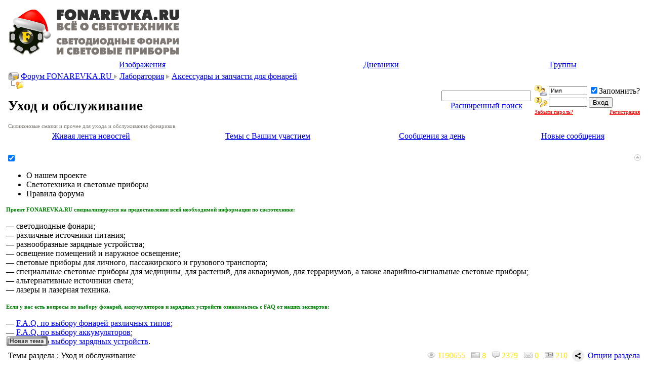

--- FILE ---
content_type: text/html; charset=windows-1251
request_url: https://forum.fonarevka.ru/forumdisplay.php?s=586cb33fcca08d188993ef5f92fc91db&f=1043
body_size: 15825
content:
<!DOCTYPE html PUBLIC "-//W3C//DTD XHTML 1.0 Transitional//EN" "http://www.w3.org/TR/xhtml1/DTD/xhtml1-transitional.dtd">
<html xmlns="http://www.w3.org/1999/xhtml" dir="ltr" lang="ru">
<head>
<meta http-equiv="Content-Type" content="text/html; charset=windows-1251" />
<meta name="generator" content="vBulletin 3.8.7" />

<meta name="description" content="Силиконовые смазки и прочее для ухода и обслуживания фонариков" />



<link rel="icon" href="favicon.ico" type="image/x-icon" />
<link rel="shortcut icon" href="favicon.ico" type="image/x-icon" />




<!-- CSS Stylesheet -->
<style type="text/css" id="vbulletin_css">
/**
* vBulletin 3.8.7 CSS
* Style: 'Fonarevka-style'; Style ID: 65
*/
@import url("clientscript/vbulletin_css/style-bea2c220-00065.css");
</style>



<!-- / CSS Stylesheet -->			            <!-- HS Images Resize -->
            <script type="text/javascript">

            <!--
            folder="./highslide/";
            //-->
            </script>
<script type="text/javascript" language='javascript1.2' src="highslide/resize.js"></script>
<link rel="stylesheet" type="text/css" href="highslide/highslide.css" />
<script type="text/javascript">
	hs.graphicsDir = 'highslide/graphics/';
	hs.align = 'center';
	hs.transitions = ['expand', 'crossfade'];
	hs.outlineType = 'glossy-dark';
	hs.wrapperClassName = 'dark';
	hs.fadeInOut = true;
	hs.numberPosition = 'caption';
	hs.dimmingOpacity = 0.75;

	// Add the controlbar
	if (hs.addSlideshow) hs.addSlideshow({
		//slideshowGroup: 'group1',
		interval: 5000,
		repeat: false,
		useControls: true,
		fixedControls: 'fit',
		overlayOptions: {
			opacity: .75,
			position: 'bottom center',
			hideOnMouseOut: true
		}
	});
</script>
<script type="text/javascript">
<!--
HSImageResizer.MAXWIDTH = 350;
HSImageResizer.MAXHEIGHT = 0;

//-->
</script>
            <!-- / HS Images Resize -->
		

<script type="text/javascript" src="clientscript/yui/yahoo-dom-event/yahoo-dom-event.js?v=387"></script>
<script type="text/javascript" src="clientscript/yui/connection/connection-min.js?v=387"></script>
<script type="text/javascript">
<!--
var SESSIONURL = "s=8a90b34489a47b5c3637c2a201a675c3&";
var SECURITYTOKEN = "guest";
var IMGDIR_MISC = "https://forum.fonarevka.ru/images/misc";
var vb_disable_ajax = parseInt("0", 10);
// -->
</script>
<script type="text/javascript" src="clientscript/vbulletin_global.js?v=387"></script>



<script type="text/javascript" src="clientscript/vbulletin_menu.js?v=387"></script>


 <link rel="alternate" type="application/rss+xml" title="Светодиодные фонари и световые приборы. Всё о светотехнике. RSS Feed" href="external.php?type=RSS2" />
 
  <link rel="alternate" type="application/rss+xml" title="Светодиодные фонари и световые приборы. Всё о светотехнике. - Уход и обслуживание - RSS Feed" href="external.php?type=RSS2&amp;forumids=1043" />
 

<script type="text/javascript">function CC_noErrors() {return true;}window.onerror = CC_noErrors;</script>


<!-- а вот эту фигню надо удалить -->
<style type="text/css">

ul.tab_list {
	position: relative;
	top: 0px;
	left: 0px;
	overflow: hidden;
	list-style: none;
	padding: 0px;
	margin: 0px;
}
/* tabs */
ul.tab_list li {
	float: left;
	margin-left: 0px;
	margin-right: 1px;
	white-space: nowrap;
	overflow: hidden;
	padding: 4px;
	position: relative;
	cursor: pointer;
	/*-moz-border-radius: 4px 8px 0px 0px; KD:  can't use this because of FF background-image overflow problems */
}
/* unselected tabs */
ul.tab_list li.thead {
	font-weight: normal;
}
/* selected tabs */
ul.tab_list li.tcat {
	height: 1.5em;
	border-bottom: none;
	border-bottom-width: 0px;
	font-weight: bold;
	font-size: 10pt;
	position: relative;
}
/* links within tabs */
ul.tab_list li a {
	text-decoration: none;
	cursor: default;
}
ul.tab_list li.overflow_tab {
	width: auto;
	text-align: center;
	font-weight: bold;
	display: none;
}
/* the popup overflow tab list */
ul.tab_popup {
	position: absolute;
	list-style-type: none;
	margin: 0px;
	padding: 0px;
}
/* individual elements in the popup list */
ul.tab_popup li {
	width: 200px;
}
ul.tab_list li.thead:hover, ul.tab_list li.thead:hover *, ul.tab_popup li.vbmenu_option:hover, ul.tab_popup li.vbmenu_option:hover * {
	background: white;
	color: black;
}
div.tab_header {
	margin-top: -1px;
	border-bottom: none;
	border-bottom-width: 0px;
	padding: 4px;
	clear: both;
}
.tab_content {
	margin-bottom: 6px;
}

</style>


<script LANGUAGE="JavaScript">function CC_noErrors() {return true;}window.onerror = CC_noErrors;</script>            

<script type="text/javascript">
if ((typeof(YAHOO) != "undefined"))
{
    YAHOO.util.Event.on(document, "keydown", NavigateThrough);
}
else
{
    document.onkeydown = NavigateThrough;
}

function NavigateThrough (event)
{
    if (!document.getElementById) return;
    if (!event) var event = window.event;
    if (event.ctrlKey && !event.shiftKey) {
        var targ;
        if (event.target)
            targ = event.target;
        else if (event.srcElement)
            targ = event.srcElement;
        if (targ.nodeType == 3) // defeat Safari bug
            targ = targ.parentNode;
        if (targ.type=='textarea' || targ.type=='text') return;

        var link;
        switch (event.keyCode ? event.keyCode : event.which ? event.which : null)
        {
            case 0x25: link = document.getElementById ('LinkPrev'); break;
            case 0x27: link = document.getElementById ('LinkNext'); break;
            case 0x26: link = document.getElementById ('LinkUp'  ); break;
            case 0x28: link = document.getElementById ('LinkNew' ); break;
            // case 0x24: href = '/'; break;
        }

        if (link && link.href) document.location = link.href;
        return true;
    }
}//
</script>
<style type="text/css"><!--
.keyboardLayout {color: silver; font: normal monospace 10px; position: absolute; margin: 2px 0 0 -22px;}
//--></style>

<script type="text/javascript">
window.onload = function(){
keyboardLayout = document.createElement('Span');
keyboardLayout.className = "keyboardLayout";
pass = document.getElementById('navbar_password');
pass.parentNode.appendChild(keyboardLayout);
pass.onkeypress = keyboardLayoutShow;
}
function keyboardLayoutShow(e){
    e = (window.event) ? event : e;
    var c = (e.charCode == undefined ? e.keyCode : e.charCode);
    keyboardLayout.innerHTML = (c < 128) ? 'en': 'ru'; 
}
</script>

<script type="text/javascript" src="krscripts/showmore/js/krsm_showmore.js"></script>
      <script type="text/javascript" src="krscripts/showmore/js/krsm_showmore_f.js"></script>
      <script type="text/javascript">
      <!--
      var krsmphrase = {
         'top' : 'Вверх',
         'page_x_of_y' : 'Стр. %1$s из %2$s',
         'next_page' : 'Далее',
         'dismiss' : 'Скрыть',
         'kr_showmore_scroll_to_page_x' : 'К странице %1$s'
      },
      currPageNumber = 1,
      totalPages = 1,
      nextPageNumber = 2,
      perpageNumber = 20,
      forumid = 1043,
      _this_script = 'forum',
      ajax_nextpage_link = '';
      -->
      </script>
      <link rel="stylesheet" type="text/css" href="krscripts/showmore/js/krsm_showmore.css" />

<script type="text/javascript" src="clientscript/jquery.js"></script>
<script type="text/javascript" src="clientscript/vbulletin_vbpost.js"></script>
<title>Уход и обслуживание</title>


<!-- Yandex.RTB -->
<script>window.yaContextCb=window.yaContextCb||[]</script>
<script src="https://yandex.ru/ads/system/context.js" async></script>
</head>
<body>

<script type="text/javascript">
function addFavorite(a) {
    var title = document.title;
    var url = document.location;
    try {
        // Internet Explorer
        window.external.AddFavorite(url, title);
    }
    catch (e) {
        try {
            // Mozilla
            window.sidebar.addPanel(title, url, "");
        }
        catch (e) {
            // Opera
            if (typeof(opera)=="object" || window.sidebar) {
                a.rel="sidebar";
                a.title=title;
                a.url=url;
                a.href=url;
                return true;
            }
            else {
                // Unknown
                alert('Нажмите Ctrl-D чтобы добавить страницу в закладки');
            }
        }
    }
    return false;
}
function setCookie(cname, cvalue, exdays) {
    var d = new Date();
    d.setTime(d.getTime() + (exdays*24*60*60*1000));
    var expires = "expires="+d.toUTCString();
    document.cookie = cname + "=" + cvalue + "; " + expires;
}
</script>
<!-- <div id="add-favorites">
<a href="#" onclick="return addFavorite(this);" style="display:block;float:left;width:35px;height:50px;" title="Добавить форум Fonarevka.ru в Избранное"></a>&nbsp;
<a href="#" onclick="return addFavorite(this);">Добавить форум Fonarevka.ru в Избранное</a>
<span id="add-favorites-close" onClick="setCookie('add-favorites', '1', 180); document.getElementById('add-favorites').style.display = 'none';">&#215;</span>
</div> -->



<!-- logo -->




<a name="top"></a>
<table border="0" width="100%" cellpadding="0" cellspacing="5" align="center">
<tr>
<td>

<table width="100%" align="center" border="0" cellpadding="0" cellspacing="5">
<tbody><tr>
 <td valign="middle"><div align="left"><a href="https://forum.fonarevka.ru/"><img title="Светодиодные фонари и световые приборы. Всё о светотехнике." src="images/misc/happy_new_year.png" height="90"  alt="Светодиодные фонари и световые приборы. Всё о светотехнике." border="0"/></a></div></td>

<!-- <table cellpadding="5" cellspacing="5" border="0">
    <tr>
    <td><div align="right"><input type="button" style="width:145px" value="Тесты света фонарей" onclick="location.href='https://fonarevka.ru'" class="button"></div></td>
    <td><div align="right"><input type="button" style="width:145px" value="Обзоры фонарей" onclick="location.href='forumdisplay.php?f=8'" class="button"></div></td>
<td><div align="right"><input type="button" style="width:145px" value="Ремонт фонарей" onclick="location.href='forumdisplay.php?f=442'" class="button"></div></td>


</tr>
  <tr>
<td><div align="right"><input type="button" style="width:145px" value="Выбор фонарей" onclick="location.href='forumdisplay.php?f=369'" class="button"></div></td>
    <td><div align="left"><input type="button" style="width:145px" value="Выбор аккумуляторов" onclick="location.href='forumdisplay.php?f=645'" class="button"></div></td>
    <td><div align="right"><input type="button" style="width:145px" value="Выбор зарядок" onclick="location.href='forumdisplay.php?f=646'" class="button"></div></td>

</tr>


</table> -->
</td>
<td width="405px" align="right" class="top_banners">








<!-- <a href="https://www.acebeam.com/" rel="nofollow">
<img style="margin-top:3px;" src="images/b/AcebeamBanner810x81.gif" alt="" />
</a> -->

<!-- <script type="text/javascript"> 

// *********************************************** 
// AUTHOR: <a href="http://WWW.CGISCRIPT.NET," target="_blank">WWW.CGISCRIPT.NET,</a> LLC 
// URL: <a href="http://www.cgiscript.net" target="_blank">http://www.cgiscript.net</a> 
// Use the script, just leave this message intact. 
// Download your FREE CGI/Perl Scripts today! 
// ( <a href="http://www.cgiscript.net/scripts.htm" target="_blank">http://www.cgiscript.net/scripts.htm</a> ) 
// *********************************************** 

function banner() { 
}; 

banner = new banner(); 
number = 0; 

// bannerArray 

// banner[number++] = "<a href='https://fenixlight.su' rel='nofollow' target='_blank'><img src='/images/b/fenixlight-fonarevka.png' border='0' height='81'/></a>"

// banner[number++] = "<a href='https://www.speleo-s.ru/Hunter/' rel='nofollow' target='_blank'><img src='images/b/head1-Hunter.gif' border='0' width='405' height='81'/></a>"

// banner[number++] = "<a href='https://www.speleo-s.ru/Diving/' rel='nofollow' target='_blank'><img src='images/b/head1-Diving.gif' border='0' width='405' height='81'/></a>"

// banner[number++] = "<a href='https://www.speleo-s.ru/Headlamp/' rel='nofollow' target='_blank'><img src='images/b/head1-Headlamp.gif' border='0' width='405' height='81'/></a>"

// banner[number++] = "<a href='https://www.speleo-s.ru/content/test.html' rel='nofollow' target='_blank'><img src='images/b/head1-Test.gif' border='0' width='405' height='81'/></a>"

// banner[number++] = "<a href='https://www.speleo-s.ru/news/Promotion.html' rel='nofollow' target='_blank'><img src='images/b/head1- Promotion.gif' border='0' width='405' height='81'/></a>"



// keep adding items here... 

increment = Math.floor(Math.random() * number); 

document.write(banner[increment]); 

// </script> -->




</td>
 </tr>
</tbody></table>
</td>
</tr>
</table>
<!-- /logo -->

<!-- content table -->

<!-- open content container -->

<div align="center">
	<div class="page" style="width:100%; text-align:left">
		<div style="padding:0px 4px 0px 4px" align="left">







<div class="vbmenu_popup" id="vbbloglinks_menu" style="display:none;margin-top:3px" align="left">
	<table cellpadding="4" cellspacing="1" border="0">
	<tr>
		<td class="thead"><a href="blog.php?s=8a90b34489a47b5c3637c2a201a675c3">Дневники</a></td>
	</tr>
	
	<tr>
		<td class="vbmenu_option"><a href="blog.php?s=8a90b34489a47b5c3637c2a201a675c3&amp;do=list">Последние записи</a></td>
	</tr>
	<tr>
		<td class="vbmenu_option"><a href="blog.php?s=8a90b34489a47b5c3637c2a201a675c3&amp;do=list&amp;blogtype=best">Лучшие записи</a></td>
	</tr>
	<tr>
		<td class="vbmenu_option"><a href="blog.php?s=8a90b34489a47b5c3637c2a201a675c3&amp;do=bloglist&amp;blogtype=best">Лучшие дневники</a></td>
	</tr>
	<tr>
		<td class="vbmenu_option"><a href="blog.php?s=8a90b34489a47b5c3637c2a201a675c3&amp;do=bloglist">Список дневников</a></td>
	</tr>
	
	</table>
</div>


    
<!-- nav buttons bar -->



<div class="tborder" style="padding:1px; border-top-width:0px">
	<table cellpadding="0" cellspacing="0" border="0" width="100%" align="center">
	<tr align="center">
		

                
		

		 
<td id="vbimghost" class="vbmenu_control"><a href="#vbimghost" >Изображения</a>
<script type="text/javascript"> vbmenu_register("vbimghost");</script></td>
<td class="vbmenu_control"><a id="vbbloglinks" href="blog.php?s=8a90b34489a47b5c3637c2a201a675c3">Дневники</a><script type="text/javascript">vbmenu_register("vbbloglinks");</script></td>

<td class="vbmenu_control"><a rel="nofollow" id="social" href="/index.php?nojs=1#social" >Группы</a>
<script type="text/javascript">vbmenu_register("social");</script></td>

		


		



		
			
			
		
		
		
		</tr>
	</table>
</div>



<!-- / nav buttons bar -->

<!-- breadcrumb, login, pm info -->




<table class="tborder" cellpadding="3"  cellspacing="1" border="0" width="100%" align="center">
<tr>


 



	<td class="alt1" width="100%">
		
			<table cellpadding="0" cellspacing="0" border="0">
			<tr valign="bottom">
				<td><a href="#" onclick="history.back(1); return false;"><img src="https://forum.fonarevka.ru/images/misc/navbits_start.gif" alt="Вернуться" border="0" /></a></td>





				<td>&nbsp;</td>
				<td width="100%"><span class="navbar"><a href="index.php?s=8a90b34489a47b5c3637c2a201a675c3" accesskey="1">Форум FONAREVKA.RU </a></span> 
	<span class="navbar"><img src="images/buttons/link.jpg" /> <a href="forumdisplay.php?s=8a90b34489a47b5c3637c2a201a675c3&amp;f=11">Лаборатория</a></span>



	<span class="navbar"><img src="images/buttons/link.jpg" /> <a href="forumdisplay.php?s=8a90b34489a47b5c3637c2a201a675c3&amp;f=102" id="LinkUp">Аксессуары и запчасти для фонарей</a></span>


</td>

			</tr>


			<tr>
				<td class="navbar" style="font-size:10pt; padding-top:1px" colspan="3"><a href="/forumdisplay.php?s=586cb33fcca08d188993ef5f92fc91db&amp;f=1043"><img class="inlineimg" src="https://forum.fonarevka.ru/images/misc/navbits_finallink_ltr.gif" alt="Перезагрузить страницу" border="0" /></a> <h1 class="h1navbar">
	Уход и обслуживание


</h1>    
			</tr>
			</table>




		


 
 
 
  <div class="navbar2">
<div style="text-align: left; color: #7d7974; font-size:11px;">Силиконовые смазки и прочее для ухода и обслуживания фонариков</div>
  </div>
 





     <td class="alt1" align="center" nowrap="nowrap">
<form action="search.php?do=process" method="post">
<div id="lsa_window">
    <input type="text" id="lsa_input" name="query" tabindex="1001" maxlength="35" /></div>
    <a href="https://forum.fonarevka.ru/search.php?s=8a90b34489a47b5c3637c2a201a675c3" accesskey="4" class="smallfont" rel="nofollow">Расширенный поиск</a> 
    <input type="hidden" name="do" value="process" />
    <input type="hidden" name="quicksearch" value="1" />
    <input type="hidden" name="childforums" value="1" />
    <input type="hidden" name="exactname" value="1" />
    <input type="hidden" name="s" value="8a90b34489a47b5c3637c2a201a675c3" />
    <input type="hidden" name="securitytoken" value="guest" />
</form>
       <!--  -->
<!--
<form id="cse-search-box" action="https://google.com/cse" target="_blank" accept-charset="UTF-8">
  <input type="hidden" name="cx" value="015709903616352070128:hamxaj6mfie" />
  
  <input type="hidden" name="ie" value="UTF-8" />
<input type="text" name="q" size="31" />
     
  <input type="submit" name="sa" class="button" value="Поиск" />
</form>
<script type="text/javascript" src="https://www.google.com/cse/brand?form=cse-search-box&lang=ru"></script>

<div class="ya-site-form ya-site-form_inited_no" onclick="return {'action':'https://yandex.ru/sitesearch','arrow':false,'bg':'transparent','fontsize':12,'fg':'#000000','language':'ru','logo':'rb','publicname':'Поиск через Yandex','suggest':true,'target':'_blank','tld':'ru','type':2,'usebigdictionary':true,'searchid':2105203,'webopt':false,'websearch':false,'input_fg':'#000000','input_bg':'#ffffff','input_fontStyle':'normal','input_fontWeight':'normal','input_placeholder':null,'input_placeholderColor':'#000000','input_borderColor':'#7f9db9'}"><form action="https://yandex.ru/sitesearch" method="get" target="_blank"><input type="hidden" name="searchid" value="2105203"/><input type="hidden" name="l10n" value="ru"/><input type="hidden" name="reqenc" value=""/><input type="text" name="text" value=""/><input type="submit" value="Найти"/></form></div><style type="text/css">.ya-page_js_yes .ya-site-form_inited_no { display: none; }</style><script type="text/javascript">(function(w,d,c){var s=d.createElement('script'),h=d.getElementsByTagName('script')[0],e=d.documentElement;if((' '+e.className+' ').indexOf(' ya-page_js_yes ')===-1){e.className+=' ya-page_js_yes';}s.type='text/javascript';s.async=true;s.charset='utf-8';s.src=(d.location.protocol==='https:'?'https:':'http:')+'//site.yandex.net/v2.0/js/all.js';h.parentNode.insertBefore(s,h);(w[c]||(w[c]=[])).push(function(){Ya.Site.Form.init()})})(window,document,'yandex_site_callbacks');</script>
	
    </td>
-->
 





	<td class="alt2" nowrap="nowrap" style="padding:0px">
		<!-- login form -->

		<form action="login.php?do=login" method="post" onsubmit="md5hash(vb_login_password, vb_login_md5password, vb_login_md5password_utf, 0)">
		<script type="text/javascript" src="clientscript/vbulletin_md5.js?v=387"></script>
		<table cellpadding="0" cellspacing="3" border="0">
        <tr>
            <td class="smallfont" style="white-space: nowrap;"><label for="navbar_username"><img title="Имя" src="images/misc/username.png" alt="Имя"></label></td>
            <td><input type="text" class="bginput" style="font-size: 11px" name="vb_login_username" id="navbar_username" size="10" accesskey="u" tabindex="101" value="Имя" onfocus="if (this.value == 'Имя') this.value = '';" /></td>
            <td class="smallfont" nowrap="nowrap"><label for="cb_cookieuser_navbar"><input type="checkbox" name="cookieuser" checked="checked" value="1" tabindex="103" id="cb_cookieuser_navbar" accesskey="c" />Запомнить?</label></td>
        </tr>
        <tr>
            <td class="smallfont"><label for="navbar_password"><img title="Пароль" src="images/misc/password.png" alt="Пароль"></label></td>
            <td><input type="password" class="bginput" style="font-size: 11px" name="vb_login_password" id="navbar_password" size="10" tabindex="102" /></td>
            <td><input type="submit" class="button" value="Вход" tabindex="104" title="Введите ваше имя пользователя и пароль, чтобы войти, или нажмите кнопку 'Регистрация', чтобы зарегистрироваться." accesskey="s" />

</td>
</tr>
<!-- Forgot Password Line Starts --> 
    <tr> 
      <td colspan="2"> 
        <a style="font-size:8pt; color: red;" href="login.php?do=lostpw">Забыли пароль?</a> 
      </td> 
      <td style="text-align: right;"> 
        <a style="font-size:8pt; color: red;" href="register.php">Регистрация</a> 
      </td> 
    </tr> 
    <!-- Forgot Password Line Ends -->  

        </tr>
        </table>
   <span class="smallfont"></span>
		<input type="hidden" name="s" value="8a90b34489a47b5c3637c2a201a675c3" />
		<input type="hidden" name="securitytoken" value="guest" />
		<input type="hidden" name="do" value="login" />
		<input type="hidden" name="vb_login_md5password" />
		<input type="hidden" name="vb_login_md5password_utf" />
		</form>
		<!-- / login form -->

	</td>

</tr>
</table>

<!-- / breadcrumb, login, pm info -->



<!-- nav buttons bar -->
<div class="tborder" style="padding:1px; border-top-width:0px">
	<table cellpadding="0" cellspacing="0" border="0" width="100%" align="center">
	<tr align="center">







<td class="vbmenu_control"><a href="livestream.php">Живая лента новостей</a></td>

                        <td class="vbmenu_control"><a href="search.php?do=myactivethreads" accesskey="2">Темы с Вашим участием</a></td>

<td class="vbmenu_control"><a href="search.php?s=8a90b34489a47b5c3637c2a201a675c3&amp;do=getdaily" accesskey="2">Сообщения за день</a></td>
                        
                        <td class="vbmenu_control"><a href="search.php?s=8a90b34489a47b5c3637c2a201a675c3&amp;do=getnew" accesskey="2">Новые сообщения</a></td>








</tr>
	</tbody></table>

</div>
<!-- / nav buttons bar -->








<!-- NAVBAR POPUP MENUS -->

<!-- Social Popup -->
<div class="vbmenu_popup" id="social_menu" style="display:none">
<table cellpadding="4" cellspacing="1" border="0">
<tr><td class="thead">Социальные группы</td></tr>
<tr><td class="vbmenu_option"><a href="https://forum.fonarevka.ru/group.php">Главная страница соцгрупп</a></td></tr>
<tr><td class="vbmenu_option"><a href="https://forum.fonarevka.ru/group.php?s=8a90b34489a47b5c3637c2a201a675c3&amp;do=grouplist">Все социальные группы</a></td></tr>
                    
</table>
</div>
<!-- / Social Popup -->  

<div class="vbmenu_popup" id="X_menu" style="display:none;margin-top:3px" align="left">
	<table cellpadding="4" cellspacing="1" border="0">
	<tr><td class="thead">Просмотренные Вами темы (последние 40 действий)
</td></tr>
		
	
		
	
	</table>
</div>





	
	<!-- community link menu -->
	<div class="vbmenu_popup" id="community_menu" style="display:none;margin-top:3px" align="left">
		<table cellpadding="4" cellspacing="1" border="0">
		<tr><td class="thead">Ссылки сообщества</td></tr>
		


		
		
		
		
			<tr><td class="vbmenu_option"><a href="memberlist.php?s=8a90b34489a47b5c3637c2a201a675c3">Участники</a></td></tr>
		
		
		</table>
	</div>
	<!-- / community link menu -->
	
	
	
	
	

<div class='vbmenu_popup' id='adv11menu_menu' style='display:none'>
				<table cellpadding='4' cellspacing='1' border='0'>		
				<tr><td class='thead'>Альбомы</td></tr><tr><td class='vbmenu_option'><a href='http://forum.fonarevka.ru/album.php' target='' title=''>Главная страница альбомов</a></td></tr><tr><td class='vbmenu_option'><a href='http://forum.fonarevka.ru/all_albums.php' target='' title=''>Все альбомы</a></td></tr></table></div><div class='vbmenu_popup' id='adv9menu_menu' style='display:none'>
				<table cellpadding='4' cellspacing='1' border='0'>		
				<tr><td class='thead'>Розыгрышы призов и игры</td></tr><tr><td class='vbmenu_option'><a href='http://forum.fonarevka.ru/st_apps.php' target='' title=''>Социальные игры</a></td></tr><tr><td class='vbmenu_option'><a href='http://forum.fonarevka.ru/raffles.php' target='' title=''>Система: "Бесплатные розыгрыши призов"</a></td></tr></table></div>
<!-- / NAVBAR POPUP MENUS -->
<!-- Image Host Popup -->
<div class="vbmenu_popup" id="vbimghost_menu" style="display:none">
<table cellpadding="4" cellspacing="1" border="0">
<tr><td class="thead">Изображения</td></tr> 
<tr><td class="vbmenu_option"><a href="https://forum.fonarevka.ru/vbimghost.php?do=myimages">Мои изображения</a></td></tr>
<tr><td class="vbmenu_option"><a href="https://forum.fonarevka.ru/vbimghost.php?do=upload">Загрузить изображения</a></td></tr>
<tr><td class="vbmenu_option"><a href="https://forum.fonarevka.ru/vbimghost.php?do=userlist">Все изображения</a></td></tr>
</table>
</div>
<!-- / Image Host Popup -->



<!-- PAGENAV POPUP -->
	<div class="vbmenu_popup" id="pagenav_menu" style="display:none">
		<table cellpadding="4" cellspacing="1" border="0">
		<tr>
			<td class="thead" nowrap="nowrap">К странице...</td>
		</tr>
		<tr>
			<td class="vbmenu_option" title="nohilite">
			<form action="index.php" method="get" onsubmit="return this.gotopage()" id="pagenav_form">
				<input type="text" class="bginput" id="pagenav_itxt" style="font-size:11px" size="4" />
				<input type="button" class="button" id="pagenav_ibtn" value="Вперёд" />
			</form>
			</td>
		</tr>
		</table>
	</div>
<!-- / PAGENAV POPUP -->







<br />
<!-- Yandex.RTB R-A-141578-4 -->
<div id="yandex_rtb_R-A-141578-4"></div>
<script>
window.yaContextCb.push(()=>{
	Ya.Context.AdvManager.render({
		"blockId": "R-A-141578-4",
		"renderTo": "yandex_rtb_R-A-141578-4"
	})
})
</script>

<div class="brsmall"></div>




<!--
<TABLE align="center" width="100%" class="navbar_banners">
<tr>
<TD align="left" valign="middle">


</TD>
 <TD align="center" valign="middle" width="33%">
<a href="https://www.wubenlight.com/" rel="nofollow"><img height="81" src="images/b/wuben2.jpg" width="405"></a>
</td> -->
<!-- <TD align="right" valign="middle" width="33%">
<a href="http://wubenlight.com" rel="nofollow"><img height="81" src="images/b/wuben1.jpg" width="405"></a>
</td> -->
</tr>
</TABLE>









<div id="krtab_content" style="width: 100%; padding: 6px 0;">
        <div id="krtabs">
            <div class="tborder alt1 announce_tab_header" style="border-top-right-radius: 6px;">
                   <a style="float: right; position: relative; top: 2px; right: 2px;" href="#top" onclick="return toggle_collapse('kr_announcements')">
                         <img id="collapseimg_kr_announcements" src="https://forum.fonarevka.ru/images/buttons/collapse_krannounce.gif" alt="" border="0" />
                   </a>
                   <span id="announce_setajax_element" class="smallfont announce_setajax_element" title="Переключиться в режим без AJAX">
                        <label for="announce_setajax_checkbox">
                             <input class="inlineimg" onclick="announce_set_block_type(this); return false;" id="announce_setajax_checkbox" type="checkbox" name="krannounce_isajax" value="1" checked="checked" />
                        </label>
                   </span>
                   <ul class="announce_tab_list"  id="announce_tabcontainer">
                        
     <li id="kranntab_6" class="krannounce_tab_block">
           <!--googleoff: all--><!--noindex-->О нашем проекте<!--/noindex--><!--googleon: all-->
     </li>

     <li id="kranntab_21" class="krannounce_tab_block">
           <!--googleoff: all--><!--noindex-->Светотехника и световые приборы<!--/noindex--><!--googleon: all-->
     </li>

     <li id="kranntab_24" class="krannounce_tab_block">
           <!--googleoff: all--><!--noindex-->Правила форума<!--/noindex--><!--googleon: all-->
     </li>

                   </ul>
             </div>
        </div>
        <div id="krcontents">
             <div id="collapseobj_kr_announcements" style="">
                <div id="announce_divcontainer" class="tborder alt1 announce_content_container" style="height: auto; max-height: 250px;">
                      
    <div id="krannounce_content_6" class="krannounce_content_block">
        <!--googleoff: all--><!--noindex--><div style="text-align: left; font-size:11px; color: green;"><b>Проект FONAREVKA.RU специализируется на предоставлении всей необходимой информации по светотехнике:</b></div>
<br />— светодиодные фонари;
<br />— различные источники питания;
<br />— разнообразные зарядные устройства;
<br />— освещение помещений и наружное освещение;
<br />— световые приборы для личного, пассажирского и грузового транспорта;
<br />— специальные световые приборы для медицины, для растений, для аквариумов, для террариумов, а также аварийно-сигнальные световые приборы;
<br />— альтернативные источники света;
<br />— лазеры и лазерная техника.
<br />
<br /><div style="text-align: left; font-size:11px; color: green;"><b>Если у вас есть вопросы по выбору фонарей, аккумуляторов и зарядных устройств ознакомьтесь с FAQ от наших экспертов:</b></div>
<br />— <u><a href="/forumdisplay.php?f=463">F.A.Q. по выбору фонарей различных типов</a></u>;
<br />— <u><a href="/showthread.php?t=10273">F.A.Q. по выбору аккумуляторов</a></u>;
<br />— <u><a href="/showthread.php?t=28709">F.A.Q. по выбору зарядных устройств</a></u>.
</font><!--/noindex--><!--googleon: all-->
    </div>

                </div>
             </div>
        </div>
        <div id="announce_footer" class="tborder alt1 announce_footer"></div>
</div>
<div class="brsmall"></div>




<!-- threads list  -->

<form action="inlinemod.php?forumid=1043" method="post" id="inlinemodform">
<input type="hidden" name="url" value="" />
<input type="hidden" name="s" value="8a90b34489a47b5c3637c2a201a675c3" />
<input type="hidden" name="securitytoken" value="guest" />
<input type="hidden" name="forumid" value="1043" />

<!-- controls above thread list -->
<table cellpadding="0" cellspacing="0" border="0" width="100%" style="margin-bottom:3px">
<tr valign="bottom">
	<td class="smallfont"><a href="newthread.php?s=8a90b34489a47b5c3637c2a201a675c3&amp;do=newthread&amp;f=1043" rel="nofollow"><img src="https://forum.fonarevka.ru/images/buttons/newthread.gif" alt="Новая тема" border="0" /> 


</a></td>
	

</tr>
</table>
<!-- / controls above thread list -->
<table class="tborder" cellpadding="3" cellspacing="1" border="0" width="100%" align="center" style="border-bottom-width:0px">
<tr>
	<td class="tcat" width="100%">Темы раздела<span class="normal"> : Уход и обслуживание</span></td>

<td class="tcat" nowrap="nowrap" style="padding:0 5px;">
<img class="inlineimg" src="images/thread_views.png" alt="Просмотров тем в разделе" /> <span style="color:#fde706;" title="Просмотров тем в разделе">1190655</span>&nbsp;&nbsp;
<a href="newthread.php?s=8a90b34489a47b5c3637c2a201a675c3&amp;do=newthread&amp;f=1043" rel="nofollow"><img class="inlineimg" src="images/all_thread.png" alt="Тем в разделе" /><a href="newthread.php?s=8a90b34489a47b5c3637c2a201a675c3&amp;do=newthread&amp;f=1043" rel="nofollow"></a> <span style="color:#fde706;" title="Тем в разделе">8</span>&nbsp;&nbsp;
<img class="inlineimg" src="images/thread_replycount.png" alt="Общее количество сообщений в темах раздела" /> <span style="color:#fde706;" title="Общее количество сообщений в темах раздела">2379</span>&nbsp;&nbsp;
<a href="subscription.php?s=8a90b34489a47b5c3637c2a201a675c3&amp;do=addsubscription&amp;f=1043" rel="nofollow"><img class="inlineimg" src="images/thread_subscribers.png" alt="Подписчиков на раздел" /></a> <span style="color:#fde706;" title="Подписчиков на раздел">0</span>&nbsp;&nbsp;
<img class="inlineimg" src="images/subscribe_all_thread.png" alt="Количество подписок на темы в разделе" /> <span style="color:#fde706;" title="Количество подписок на темы в разделе">210</span>
</td>

<td class="vbmenu_control">
            
<div style="float: right">
<script src="https://yastatic.net/share2/share.js"></script>
<div class="ya-share2" data-curtain data-size="s" data-limit="0" data-more-button-type="short" data-services="messenger,vkontakte,facebook,odnoklassniki,telegram,twitter,viber,whatsapp,moimir,skype"></div>  
</div>

   
</td>


	<td class="vbmenu_control" id="forumtools" nowrap="nowrap"><a href="/forumdisplay.php?f=1043&amp;nojs=1#goto_forumtools" rel="nofollow">Опции раздела</a> <script type="text/javascript"> vbmenu_register("forumtools"); </script></td>
	
</tr>
</table>

<table class="tborder" cellpadding="3" cellspacing="1" border="0" width="100%" align="center" id="threadslist">
<tbody>

<tr>

	
		<td class="thead" colspan="2">&nbsp;</td>
	
	<td class="thead" width="100%">
		<span style="float:right"><a href="forumdisplay.php?s=8a90b34489a47b5c3637c2a201a675c3&amp;f=1043&amp;daysprune=-1&amp;order=desc&amp;sort=voteavg" rel="nofollow">Рейтинг</a> </span>
		<a href="forumdisplay.php?s=8a90b34489a47b5c3637c2a201a675c3&amp;f=1043&amp;daysprune=-1&amp;order=asc&amp;sort=title" rel="nofollow">Тема</a>  /
		<a href="forumdisplay.php?s=8a90b34489a47b5c3637c2a201a675c3&amp;f=1043&amp;daysprune=-1&amp;order=asc&amp;sort=postusername" rel="nofollow">Автор</a> 
	</td>
	<td class="thead" width="150" align="center" nowrap="nowrap"><span style="white-space:nowrap"><a href="forumdisplay.php?s=8a90b34489a47b5c3637c2a201a675c3&amp;f=1043&amp;daysprune=-1&amp;order=desc&amp;sort=lastpost" rel="nofollow">Последнее сообщение</a> <a href="forumdisplay.php?s=8a90b34489a47b5c3637c2a201a675c3&amp;f=1043&amp;daysprune=-1&amp;order=asc&amp;sort=lastpost&amp;pp=20&amp;page=1" rel="nofollow"><img class="inlineimg" src="https://forum.fonarevka.ru/images/buttons/sortasc.gif" alt="Инвертировать сортировку" border="0" /></a></span></td>
	<td class="thead" align="center" nowrap="nowrap"><span style="white-space:nowrap"><a href="forumdisplay.php?s=8a90b34489a47b5c3637c2a201a675c3&amp;f=1043&amp;daysprune=-1&amp;order=desc&amp;sort=replycount" rel="nofollow">Ответов</a> </span></td>
	<td class="thead" align="center" nowrap="nowrap"><span style="white-space:nowrap"><a href="forumdisplay.php?s=8a90b34489a47b5c3637c2a201a675c3&amp;f=1043&amp;daysprune=-1&amp;order=desc&amp;sort=views" rel="nofollow">Просмотров</a> </span></td>

	

</tr>
</tbody>


	<!-- show threads -->
	<tbody id="threadbits_forum_1043">
	
	<tr id="vbpostrow_988979">

	<td class="alt1" id="td_threadstatusicon_35084">
		
		<img src="https://forum.fonarevka.ru/images/statusicon/thread_hot.gif" id="thread_statusicon_35084" alt="" border="" />
	</td>
	
		<td class="alt2"><img src="https://forum.fonarevka.ru/images/icons/icon4.gif" alt="Exclamation" border="0" />  </td>
	

	<td class="alt1Active" id="td_threadtitle_35084" title=""onmouseover="this.style.backgroundColor='#eeece7';" onmouseout="this.style.backgroundColor='#f7f5f3';">

		
				

		<div>

<img id="vbpostimg_988979" src="https://forum.fonarevka.ru/images/buttons/expand.gif" onclick="return vbpost_get(988979)" onMouseOver="this.style.cursor='pointer';" />


			
				<span style="float:right">
					
					
					
					
					 <a href="#" onclick="attachments(35084); return false"> <img class="inlineimg" src="https://forum.fonarevka.ru/images/misc/paperclip.gif" border="0" alt="Вложений: 38" /></a> 
					

					
				</span>
			
			
			
			
			
		
		
			
		
		
		
	
			
			<a href="showthread.php?s=8a90b34489a47b5c3637c2a201a675c3&amp;t=35084" style="
		
		
			
		
		
		
		
	" id="thread_title_35084">Смазки для фонарей... Плюсы/минусы... [часть 3]</a>




			<span class="smallfont" style="white-space:nowrap">(<img class="inlineimg" src="https://forum.fonarevka.ru/images/misc/multipage.gif" alt="Тема на нескольких страницах" border="0" />  <a href="showthread.php?s=8a90b34489a47b5c3637c2a201a675c3&amp;t=35084">1</a> <a href="showthread.php?s=8a90b34489a47b5c3637c2a201a675c3&amp;t=35084&amp;page=2">2</a> <a href="showthread.php?s=8a90b34489a47b5c3637c2a201a675c3&amp;t=35084&amp;page=3">3</a> <a href="showthread.php?s=8a90b34489a47b5c3637c2a201a675c3&amp;t=35084&amp;page=4">4</a> ...  <a href="showthread.php?s=8a90b34489a47b5c3637c2a201a675c3&amp;t=35084&amp;page=34">34</a> <a href="showthread.php?s=8a90b34489a47b5c3637c2a201a675c3&amp;t=35084&amp;page=35">35</a> <a href="showthread.php?s=8a90b34489a47b5c3637c2a201a675c3&amp;t=35084&amp;page=36">36</a> <a href="showthread.php?s=8a90b34489a47b5c3637c2a201a675c3&amp;t=35084&amp;page=37">37</a>)</span>
		</div>

		

		<div class="smallfont">
					<!-- thread description --><!-- / thread description -->
			
				<span style="cursor:pointer" onclick="window.open('member.php?s=8a90b34489a47b5c3637c2a201a675c3&amp;u=27335', '_self')">опубликовано greenled 07.02.2017</span>
			
		</div>

		

	</td>

	
	<td class="alt2" title="Ответов: 723, просмотров: 196165">
		<div class="smallfont" style="text-align:right; white-space:nowrap">
			22.10.2025 <span class="time">10:22</span><br />
			от <a href="member.php?s=8a90b34489a47b5c3637c2a201a675c3&amp;find=lastposter&amp;t=35084" rel="nofollow">galex</a>  <a href="showthread.php?s=8a90b34489a47b5c3637c2a201a675c3&amp;p=1665363#post1665363"><img class="inlineimg" src="https://forum.fonarevka.ru/images/buttons/lastpost.gif" alt="К последнему сообщению" border="0" />




</a>
		</div>
	</td>
	

	
		<td class="alt1" align="center"><a href="misc.php?do=whoposted&amp;t=35084" onclick="who(35084); return false;">723</a></td>
		<td class="alt2" align="center">196165</td>

		
	

	
</tr><tr id="vbpostrow_386408">

	<td class="alt1" id="td_threadstatusicon_18358">
		
		<img src="https://forum.fonarevka.ru/images/statusicon/thread_hot_lock.gif" id="thread_statusicon_18358" alt="" border="" />
	</td>
	
		<td class="alt2"><img src="https://forum.fonarevka.ru/images/icons/icon4.gif" alt="Exclamation" border="0" />  </td>
	

	<td class="alt1Active" id="td_threadtitle_18358" title=""onmouseover="this.style.backgroundColor='#eeece7';" onmouseout="this.style.backgroundColor='#f7f5f3';">

		
				

		<div>

<img id="vbpostimg_386408" src="https://forum.fonarevka.ru/images/buttons/expand.gif" onclick="return vbpost_get(386408)" onMouseOver="this.style.cursor='pointer';" />


			
				<span style="float:right">
					
					
					
					
					 <a href="#" onclick="attachments(18358); return false"> <img class="inlineimg" src="https://forum.fonarevka.ru/images/misc/paperclip.gif" border="0" alt="Вложений: 19" /></a> 
					

					
				</span>
			
			
			
			
			
		
		
			
		
		
		
	
			
			<a href="showthread.php?s=8a90b34489a47b5c3637c2a201a675c3&amp;t=18358" style="
		
		
			
		
		
		
		
	" id="thread_title_18358">Смазки для фонарей... Плюсы/минусы... [часть 2]</a>




			<span class="smallfont" style="white-space:nowrap">(<img class="inlineimg" src="https://forum.fonarevka.ru/images/misc/multipage.gif" alt="Тема на нескольких страницах" border="0" />  <a href="showthread.php?s=8a90b34489a47b5c3637c2a201a675c3&amp;t=18358">1</a> <a href="showthread.php?s=8a90b34489a47b5c3637c2a201a675c3&amp;t=18358&amp;page=2">2</a> <a href="showthread.php?s=8a90b34489a47b5c3637c2a201a675c3&amp;t=18358&amp;page=3">3</a> <a href="showthread.php?s=8a90b34489a47b5c3637c2a201a675c3&amp;t=18358&amp;page=4">4</a> ...  <a href="showthread.php?s=8a90b34489a47b5c3637c2a201a675c3&amp;t=18358&amp;page=33">33</a> <a href="showthread.php?s=8a90b34489a47b5c3637c2a201a675c3&amp;t=18358&amp;page=34">34</a> <a href="showthread.php?s=8a90b34489a47b5c3637c2a201a675c3&amp;t=18358&amp;page=35">35</a> <a href="showthread.php?s=8a90b34489a47b5c3637c2a201a675c3&amp;t=18358&amp;page=36">36</a>)</span>
		</div>

		

		<div class="smallfont">
			<span style="float:right"><img class="inlineimg" src="https://forum.fonarevka.ru/images/rating/rating_5.gif" border="0" alt="Рейтинг темы: голосов - 2, средняя оценка - 5.00." /></span>		<!-- thread description --><!-- / thread description -->
			
				<span style="cursor:pointer" onclick="window.open('member.php?s=8a90b34489a47b5c3637c2a201a675c3&amp;u=14988', '_self')">опубликовано _rider 16.09.2013</span>
			
		</div>

		

	</td>

	
	<td class="alt2" title="Ответов: 709, просмотров: 262600">
		<div class="smallfont" style="text-align:right; white-space:nowrap">
			07.02.2017 <span class="time">22:07</span><br />
			от <a href="member.php?s=8a90b34489a47b5c3637c2a201a675c3&amp;find=lastposter&amp;t=18358" rel="nofollow">AVSel</a>  <a href="showthread.php?s=8a90b34489a47b5c3637c2a201a675c3&amp;p=988982#post988982"><img class="inlineimg" src="https://forum.fonarevka.ru/images/buttons/lastpost.gif" alt="К последнему сообщению" border="0" />




</a>
		</div>
	</td>
	

	
		<td class="alt1" align="center"><a href="misc.php?do=whoposted&amp;t=18358" onclick="who(18358); return false;">709</a></td>
		<td class="alt2" align="center">262600</td>

		
	

	
</tr><tr id="vbpostrow_1092">

	<td class="alt1" id="td_threadstatusicon_251">
		
		<img src="https://forum.fonarevka.ru/images/statusicon/thread.gif" id="thread_statusicon_251" alt="" border="" />
	</td>
	
		<td class="alt2"><img src="images/icons/icon1.gif" alt="" border="0" />  </td>
	

	<td class="alt1Active" id="td_threadtitle_251" title=""onmouseover="this.style.backgroundColor='#eeece7';" onmouseout="this.style.backgroundColor='#f7f5f3';">

		
				

		<div>

<img id="vbpostimg_1092" src="https://forum.fonarevka.ru/images/buttons/expand.gif" onclick="return vbpost_get(1092)" onMouseOver="this.style.cursor='pointer';" />


			
				<span style="float:right">
					
					
					
					
					 <a href="#" onclick="attachments(251); return false"> <img class="inlineimg" src="https://forum.fonarevka.ru/images/misc/paperclip.gif" border="0" alt="Вложений: 2" /></a> 
					

					
				</span>
			
			
			
			
			
		
		
			
		
		
		
	
			
			<a href="showthread.php?s=8a90b34489a47b5c3637c2a201a675c3&amp;t=251" style="
		
		
			
		
		
		
		
	" id="thread_title_251">Смазка только кольца, не резьбы</a>




			<span class="smallfont" style="white-space:nowrap">(<img class="inlineimg" src="https://forum.fonarevka.ru/images/misc/multipage.gif" alt="Тема на нескольких страницах" border="0" />  <a href="showthread.php?s=8a90b34489a47b5c3637c2a201a675c3&amp;t=251">1</a> <a href="showthread.php?s=8a90b34489a47b5c3637c2a201a675c3&amp;t=251&amp;page=2">2</a> <a href="showthread.php?s=8a90b34489a47b5c3637c2a201a675c3&amp;t=251&amp;page=3">3</a>)</span>
		</div>

		

		<div class="smallfont">
					<!-- thread description --><!-- / thread description -->
			
				<span style="cursor:pointer" onclick="window.open('member.php?s=8a90b34489a47b5c3637c2a201a675c3&amp;u=109', '_self')">опубликовано Solar 17.06.2010</span>
			
		</div>

		

	</td>

	
	<td class="alt2" title="Ответов: 46, просмотров: 37813">
		<div class="smallfont" style="text-align:right; white-space:nowrap">
			28.09.2016 <span class="time">21:32</span><br />
			от <a href="member.php?s=8a90b34489a47b5c3637c2a201a675c3&amp;find=lastposter&amp;t=251" rel="nofollow">Aleksis</a>  <a href="showthread.php?s=8a90b34489a47b5c3637c2a201a675c3&amp;p=928481#post928481"><img class="inlineimg" src="https://forum.fonarevka.ru/images/buttons/lastpost.gif" alt="К последнему сообщению" border="0" />




</a>
		</div>
	</td>
	

	
		<td class="alt1" align="center"><a href="misc.php?do=whoposted&amp;t=251" onclick="who(251); return false;">46</a></td>
		<td class="alt2" align="center">37813</td>

		
	

	
</tr><tr id="vbpostrow_2608">

	<td class="alt1" id="td_threadstatusicon_453">
		
		<img src="https://forum.fonarevka.ru/images/statusicon/thread.gif" id="thread_statusicon_453" alt="" border="" />
	</td>
	
		<td class="alt2"><img src="images/icons/icon1.gif" alt="" border="0" />  </td>
	

	<td class="alt1Active" id="td_threadtitle_453" title=""onmouseover="this.style.backgroundColor='#eeece7';" onmouseout="this.style.backgroundColor='#f7f5f3';">

		
				

		<div>

<img id="vbpostimg_2608" src="https://forum.fonarevka.ru/images/buttons/expand.gif" onclick="return vbpost_get(2608)" onMouseOver="this.style.cursor='pointer';" />


			
				<span style="float:right">
					
					
					
					
					 <a href="#" onclick="attachments(453); return false"> <img class="inlineimg" src="https://forum.fonarevka.ru/images/misc/paperclip.gif" border="0" alt="Вложений: 65522" /></a> 
					

					
				</span>
			
			
			
			
			
		
		
			
		
		
		
	
			
			<a href="showthread.php?s=8a90b34489a47b5c3637c2a201a675c3&amp;t=453" style="
		
		
			
		
		
		
		
	" id="thread_title_453">Статья о смазке и герметизации резьбовых соединений. Руководство пользователя.</a>




			
		</div>

		

		<div class="smallfont">
					<!-- thread description --><!-- / thread description -->
			
				<span style="cursor:pointer" onclick="window.open('member.php?s=8a90b34489a47b5c3637c2a201a675c3&amp;u=1', '_self')">опубликовано Admin 10.07.2010</span>
			
		</div>

		

	</td>

	
	<td class="alt2" title="Ответов: 8, просмотров: 23972">
		<div class="smallfont" style="text-align:right; white-space:nowrap">
			19.10.2013 <span class="time">06:26</span><br />
			от <a href="member.php?s=8a90b34489a47b5c3637c2a201a675c3&amp;find=lastposter&amp;t=453" rel="nofollow">andyz</a>  <a href="showthread.php?s=8a90b34489a47b5c3637c2a201a675c3&amp;p=404822#post404822"><img class="inlineimg" src="https://forum.fonarevka.ru/images/buttons/lastpost.gif" alt="К последнему сообщению" border="0" />




</a>
		</div>
	</td>
	

	
		<td class="alt1" align="center"><a href="misc.php?do=whoposted&amp;t=453" onclick="who(453); return false;">8</a></td>
		<td class="alt2" align="center">23972</td>

		
	

	
</tr><tr id="vbpostrow_4239">

	<td class="alt1" id="td_threadstatusicon_792">
		
		<img src="https://forum.fonarevka.ru/images/statusicon/thread_hot_lock.gif" id="thread_statusicon_792" alt="" border="" />
	</td>
	
		<td class="alt2"><img src="https://forum.fonarevka.ru/images/misc/poll_posticon.gif" alt="Голосование" border="0" />  </td>
	

	<td class="alt1Active" id="td_threadtitle_792" title=""onmouseover="this.style.backgroundColor='#eeece7';" onmouseout="this.style.backgroundColor='#f7f5f3';">

		
				

		<div>

<img id="vbpostimg_4239" src="https://forum.fonarevka.ru/images/buttons/expand.gif" onclick="return vbpost_get(4239)" onMouseOver="this.style.cursor='pointer';" />


			
				<span style="float:right">
					
					
					
					
					 <a href="#" onclick="attachments(792); return false"> <img class="inlineimg" src="https://forum.fonarevka.ru/images/misc/paperclip.gif" border="0" alt="Вложений: 33" /></a> 
					

					
				</span>
			
			
			
			
			
		
		
			
		
		
		
	
			
			<a href="showthread.php?s=8a90b34489a47b5c3637c2a201a675c3&amp;t=792" style="
		
		
			
		
		
		
		
	" id="thread_title_792">Смазки для фонарей... Плюсы/минусы...</a>




			<span class="smallfont" style="white-space:nowrap">(<img class="inlineimg" src="https://forum.fonarevka.ru/images/misc/multipage.gif" alt="Тема на нескольких страницах" border="0" />  <a href="showthread.php?s=8a90b34489a47b5c3637c2a201a675c3&amp;t=792">1</a> <a href="showthread.php?s=8a90b34489a47b5c3637c2a201a675c3&amp;t=792&amp;page=2">2</a> <a href="showthread.php?s=8a90b34489a47b5c3637c2a201a675c3&amp;t=792&amp;page=3">3</a> <a href="showthread.php?s=8a90b34489a47b5c3637c2a201a675c3&amp;t=792&amp;page=4">4</a> ...  <a href="showthread.php?s=8a90b34489a47b5c3637c2a201a675c3&amp;t=792&amp;page=41">41</a> <a href="showthread.php?s=8a90b34489a47b5c3637c2a201a675c3&amp;t=792&amp;page=42">42</a> <a href="showthread.php?s=8a90b34489a47b5c3637c2a201a675c3&amp;t=792&amp;page=43">43</a> <a href="showthread.php?s=8a90b34489a47b5c3637c2a201a675c3&amp;t=792&amp;page=44">44</a>)</span>
		</div>

		

		<div class="smallfont">
			<span style="float:right"><img class="inlineimg" src="https://forum.fonarevka.ru/images/rating/rating_5.gif" border="0" alt="Рейтинг темы: голосов - 6, средняя оценка - 4.50." /></span>		<!-- thread description --><!-- / thread description -->
			
				<span style="cursor:pointer" onclick="window.open('member.php?s=8a90b34489a47b5c3637c2a201a675c3&amp;u=68', '_self')">опубликовано Leon 08.08.2010</span>
			
		</div>

		

	</td>

	
	<td class="alt2" title="Ответов: 870, просмотров: 671506">
		<div class="smallfont" style="text-align:right; white-space:nowrap">
			17.09.2013 <span class="time">16:30</span><br />
			от <a href="member.php?s=8a90b34489a47b5c3637c2a201a675c3&amp;find=lastposter&amp;t=792" rel="nofollow">Admin</a>  <a href="showthread.php?s=8a90b34489a47b5c3637c2a201a675c3&amp;p=386413#post386413"><img class="inlineimg" src="https://forum.fonarevka.ru/images/buttons/lastpost.gif" alt="К последнему сообщению" border="0" />




</a>
		</div>
	</td>
	

	
		<td class="alt1" align="center"><a href="misc.php?do=whoposted&amp;t=792" onclick="who(792); return false;">870</a></td>
		<td class="alt2" align="center">671506</td>

		
	

	
</tr><tr id="vbpostrow_184985">

	<td class="alt1" id="td_threadstatusicon_11022">
		
		<img src="https://forum.fonarevka.ru/images/statusicon/thread.gif" id="thread_statusicon_11022" alt="" border="" />
	</td>
	
		<td class="alt2"><img src="images/icons/icon1.gif" alt="" border="0" />  </td>
	

	<td class="alt1Active" id="td_threadtitle_11022" title=""onmouseover="this.style.backgroundColor='#eeece7';" onmouseout="this.style.backgroundColor='#f7f5f3';">

		
				

		<div>

<img id="vbpostimg_184985" src="https://forum.fonarevka.ru/images/buttons/expand.gif" onclick="return vbpost_get(184985)" onMouseOver="this.style.cursor='pointer';" />


			
			
			
			
			
		
		
			
		
		
		
	
			
			<a href="showthread.php?s=8a90b34489a47b5c3637c2a201a675c3&amp;t=11022" style="
		
		
			
		
		
		
		
	" id="thread_title_11022">посоветуйте смазку и набор колец на диале</a>




			
		</div>

		

		<div class="smallfont">
					<!-- thread description --><!-- / thread description -->
			
				<span style="cursor:pointer" onclick="window.open('member.php?s=8a90b34489a47b5c3637c2a201a675c3&amp;u=5337', '_self')">опубликовано svoy74 09.07.2012</span>
			
		</div>

		

	</td>

	
	<td class="alt2" title="Ответов: 3, просмотров: 6897">
		<div class="smallfont" style="text-align:right; white-space:nowrap">
			12.07.2012 <span class="time">08:22</span><br />
			от <a href="member.php?s=8a90b34489a47b5c3637c2a201a675c3&amp;find=lastposter&amp;t=11022" rel="nofollow">dsche</a>  <a href="showthread.php?s=8a90b34489a47b5c3637c2a201a675c3&amp;p=185796#post185796"><img class="inlineimg" src="https://forum.fonarevka.ru/images/buttons/lastpost.gif" alt="К последнему сообщению" border="0" />




</a>
		</div>
	</td>
	

	
		<td class="alt1" align="center"><a href="misc.php?do=whoposted&amp;t=11022" onclick="who(11022); return false;">3</a></td>
		<td class="alt2" align="center">6897</td>

		
	

	
</tr><tr id="vbpostrow_31856">

	<td class="alt1" id="td_threadstatusicon_3090">
		
		<img src="https://forum.fonarevka.ru/images/statusicon/thread.gif" id="thread_statusicon_3090" alt="" border="" />
	</td>
	
		<td class="alt2"><img src="https://forum.fonarevka.ru/images/icons/cpf/wink2.gif" alt="Wink2" border="0" />  </td>
	

	<td class="alt1Active" id="td_threadtitle_3090" title=""onmouseover="this.style.backgroundColor='#eeece7';" onmouseout="this.style.backgroundColor='#f7f5f3';">

		
				

		<div>

<img id="vbpostimg_31856" src="https://forum.fonarevka.ru/images/buttons/expand.gif" onclick="return vbpost_get(31856)" onMouseOver="this.style.cursor='pointer';" />


			
			
			
			
			
		
		
			
		
		
		
	
			
			<a href="showthread.php?s=8a90b34489a47b5c3637c2a201a675c3&amp;t=3090" style="
		
		
			
		
		
		
		
	" id="thread_title_3090">Опять о смазке</a>




			
		</div>

		

		<div class="smallfont">
					<!-- thread description --><!-- / thread description -->
			
				<span style="cursor:pointer" onclick="window.open('member.php?s=8a90b34489a47b5c3637c2a201a675c3&amp;u=1700', '_self')">опубликовано Chelovek3 21.02.2011</span>
			
		</div>

		

	</td>

	
	<td class="alt2" title="Ответов: 12, просмотров: 14146">
		<div class="smallfont" style="text-align:right; white-space:nowrap">
			02.03.2011 <span class="time">17:23</span><br />
			от <a href="member.php?s=8a90b34489a47b5c3637c2a201a675c3&amp;find=lastposter&amp;t=3090" rel="nofollow">soe</a>  <a href="showthread.php?s=8a90b34489a47b5c3637c2a201a675c3&amp;p=34551#post34551"><img class="inlineimg" src="https://forum.fonarevka.ru/images/buttons/lastpost.gif" alt="К последнему сообщению" border="0" />




</a>
		</div>
	</td>
	

	
		<td class="alt1" align="center"><a href="misc.php?do=whoposted&amp;t=3090" onclick="who(3090); return false;">12</a></td>
		<td class="alt2" align="center">14146</td>

		
	

	
</tr><tr id="vbpostrow_10941">

	<td class="alt1" id="td_threadstatusicon_1522">
		
		<img src="https://forum.fonarevka.ru/images/statusicon/thread.gif" id="thread_statusicon_1522" alt="" border="" />
	</td>
	
		<td class="alt2"><img src="images/icons/icon1.gif" alt="" border="0" />  </td>
	

	<td class="alt1Active" id="td_threadtitle_1522" title=""onmouseover="this.style.backgroundColor='#eeece7';" onmouseout="this.style.backgroundColor='#f7f5f3';">

		
				

		<div>

<img id="vbpostimg_10941" src="https://forum.fonarevka.ru/images/buttons/expand.gif" onclick="return vbpost_get(10941)" onMouseOver="this.style.cursor='pointer';" />


			
				<span style="float:right">
					
					
					
					
					 <a href="#" onclick="attachments(1522); return false"> <img class="inlineimg" src="https://forum.fonarevka.ru/images/misc/paperclip.gif" border="0" alt="Вложений: 1" /></a> 
					

					
				</span>
			
			
			
			
			
		
		
			
		
		
		
	
			
			<a href="showthread.php?s=8a90b34489a47b5c3637c2a201a675c3&amp;t=1522" style="
		
		
			
		
		
		
		
	" id="thread_title_1522">Совместимость смазок и уплотнительных колец из различных материалов</a>




			
		</div>

		

		<div class="smallfont">
					<!-- thread description --><!-- / thread description -->
			
				опубликовано Knife 28.08.2010
			
		</div>

		

	</td>

	
	<td class="alt2" title="Ответов: 0, просмотров: 10809">
		<div class="smallfont" style="text-align:right; white-space:nowrap">
			28.08.2010 <span class="time">03:24</span><br />
			от <a href="member.php?s=8a90b34489a47b5c3637c2a201a675c3&amp;find=lastposter&amp;t=1522" rel="nofollow">Knife</a>  <a href="showthread.php?s=8a90b34489a47b5c3637c2a201a675c3&amp;p=10941#post10941"><img class="inlineimg" src="https://forum.fonarevka.ru/images/buttons/lastpost.gif" alt="К последнему сообщению" border="0" />




</a>
		</div>
	</td>
	

	
		<td class="alt1" align="center"><a href="misc.php?do=whoposted&amp;t=1522" onclick="who(1522); return false;">0</a></td>
		<td class="alt2" align="center">10809</td>

		
	

	
</tr>
	</tbody>
	<!-- end show threads -->

</table>

<!-- controls below thread list -->
<table cellpadding="0" cellspacing="0" border="0" width="100%" style="margin-top:3px">
<tr valign="top">
	<td class="smallfont"><a href="newthread.php?s=8a90b34489a47b5c3637c2a201a675c3&amp;do=newthread&amp;f=1043" rel="nofollow"><img src="https://forum.fonarevka.ru/images/buttons/newthread.gif" alt="Новая тема" border="0" /> 


</a></td>
	
</tr>
</table>
<!-- / controls below thread list -->

</form>
<br />



<!-- Active Users in this Forum (and sub-forums) and Moderators -->

<form action="forumdisplay.php" method="get">
<input type="hidden" name="s" value="8a90b34489a47b5c3637c2a201a675c3" />
<input type="hidden" name="f" value="1043" />
<input type="hidden" name="page" value="1" />
<input type="hidden" name="pp" value="20" />

<table class="tborder" cellpadding="3" cellspacing="1" border="0" width="100%" align="center">
<tr>
	<td class="tcat">Опции просмотра</td>
	
	
</tr>
<tr>
	<td class="thead">Показаны темы с 1 по 8 из 8</td>
	
	
</tr>


	</td>
	
	
</tr>
</table>

</form>
<!-- End Active Users in this Forum (and sub-forums) and Moderators -->


<br />
<!-- popup menu contents -->


<!-- forum tools menu -->
<div class="vbmenu_popup" id="forumtools_menu" style="display:none">
<form action="moderator.php?f=1043" method="post" name="forumadminform">
	<table cellpadding="4" cellspacing="1" border="0">
	<tr><td class="thead">Опции раздела<a name="goto_forumtools"></a></td></tr>
	<tr><td class="vbmenu_option"><a href="newthread.php?s=8a90b34489a47b5c3637c2a201a675c3&amp;do=newthread&amp;f=1043" rel="nofollow">Создать новую тему</a></td></tr>
	<tr><td class="vbmenu_option"><a href="forumdisplay.php?s=8a90b34489a47b5c3637c2a201a675c3&amp;do=markread&amp;f=1043&amp;markreadhash=guest" rel="nofollow" onclick="return mark_forum_read(1043);">Отметить раздел прочитанным</a></td></tr>
	
<tr>
		<td class="vbmenu_option">
		
			<a href="subscription.php?s=8a90b34489a47b5c3637c2a201a675c3&amp;do=addsubscription&amp;f=1043" rel="nofollow">Подписаться на этот раздел</a>
		
		</td>
	</tr>






	<tr><td class="vbmenu_option"><a href="forumdisplay.php?s=8a90b34489a47b5c3637c2a201a675c3&amp;f=102" rel="nofollow">Показать родительский раздел</a></td></tr>
	
	</table>
</form>
</div>
<!-- / forum tools menu -->

<!-- inline mod menu -->

<!-- / inline mod menu -->

<!-- / popup menu contents -->




<!-- ############## END THREADS LIST ##############  -->


<script type="text/javascript" src="clientscript/vbulletin_read_marker.js?v=387"></script>
<script type="text/javascript">
<!--
vbphrase['doubleclick_forum_markread'] = "Двойное нажатие на эту иконку пометит текущий раздел как прочитанный";
init_forum_readmarker_system();
//-->
</script>



</div>

<!-- forum rules & forum jump -->

<table cellpadding="0" cellspacing="0" border="0" width="100%" align="center">
<tr valign="bottom">
	<td width="100%">
		<div class="smallfont">&nbsp;</div>
		<!--<table class="tborder" cellpadding="3" cellspacing="1" border="0" width="210">
<thead>
<tr>
	<td class="thead">
		<a style="float:right" href="#top" onclick="return toggle_collapse('forumrules')"><img id="collapseimg_forumrules" src="https://forum.fonarevka.ru/images/buttons/collapse_thead.gif" alt="" border="0" /></a>
		Ваши права в разделе
	</td>
</tr>
</thead>
<tbody id="collapseobj_forumrules" style="">
<tr>
	<td class="alt1" nowrap="nowrap"><div class="smallfont">
		
		<div>Вы <strong>не можете</strong> создавать новые темы</div>
		<div>Вы <strong>не можете</strong> отвечать в темах</div>
		<div>Вы <strong>не можете</strong> прикреплять вложения</div>
		<div>Вы <strong>не можете</strong> редактировать свои сообщения</div>
		<hr />
		
		<div><a href="misc.php?s=8a90b34489a47b5c3637c2a201a675c3&amp;do=bbcode" target="_blank">BB коды</a> <strong>Вкл.</strong></div>
		<div><a href="misc.php?s=8a90b34489a47b5c3637c2a201a675c3&amp;do=showsmilies" target="_blank">Смайлы</a> <strong>Вкл.</strong></div>
		<div><a href="misc.php?s=8a90b34489a47b5c3637c2a201a675c3&amp;do=bbcode#imgcode" target="_blank">[IMG]</a> код <strong>Вкл.</strong></div>
		<div>HTML код <strong>Выкл.</strong></div>
		<hr />
		<div><a href="misc.php?s=8a90b34489a47b5c3637c2a201a675c3&amp;do=showrules" target="_blank">Правила форума</a></div>
	</div></td>
</tr>
</tbody>
</table>-->
	</td>
	<td>

		
	</td>
</tr>
</table>
<!-- / forum rules & forum jump -->

<script type="text/javascript">
    // Popup PM configuration to pass to script
    var pmWidth = '700';
    var pmHeight = '500';
    var useLightbox = '1';
    </script>
    <script type="text/javascript" src="https://forum.fonarevka.ru/clientscript/rw_popuppm.js"></script>
    <div id='overlay' style="display: none; background-image: url(images/overlay.png); position: absolute; top: 0; left: 0; width: 100%; z-index: 500"></div>
    <div id='lightbox' style="display: none; position: absolute; z-index: 510"></div>











<!-- Yandex.RTB R-A-141578-6 -->
<br />
<div id="yandex_rtb_R-A-141578-6"></div>
<script>
window.yaContextCb.push(()=>{
	Ya.Context.AdvManager.render({
		"blockId": "R-A-141578-6",
		"renderTo": "yandex_rtb_R-A-141578-6"
	})
})
</script>
<!-- Yandex.RTB R-A-141578-8 -->
<script>
window.yaContextCb.push(() => {
    Ya.Context.AdvManager.render({
        "blockId": "R-A-141578-8",
        "type": "floorAd",
        "platform": "desktop"
    })
})
</script>
<!-- Yandex.RTB R-A-141578-9 -->
<script>
window.yaContextCb.push(() => {
    Ya.Context.AdvManager.render({
        "blockId": "R-A-141578-9",
        "type": "floorAd",
        "platform": "touch"
    })
})
</script>

<!-- <div class="smallfont" align="center">Текущее время: <span class="time">17:13</span>. Часовой пояс GMT +3.</div> -->



		</div>
	</div>
</div>

<!-- / close content container -->
<!-- /content area table -->
<br>
<form action="index.php" method="get" style="clear:both">


<br />
<!--noindex-->
<div align="center">
	<div class="smallfont" align="center">
	<!-- Do not remove this copyright notice -->
	<!-- <div>Powered by vBulletin® Version 3.5.6</div> -->
<small>Copyright ©2007 - 2024, FONAREVKA.RU<br /><br />
Powered by vBulletin®<br />
Copyright ©2000 - 2022, Jelsoft Enterprises Ltd. Перевод: zCarot<br /></small>
	<!-- Do not remove this copyright notice -->
<br />
<a href="/misc.php?do=showrules"><u>Правила форума</u></a> | <a href="/misc.php?do=showrules#section1"><u>Отказ от ответственности</u></a>

	</div>



	<div class="smallfont" align="center">
	<!-- Do not remove cronimage or your scheduled tasks will cease to function -->
	
	<!-- Do not remove cronimage or your scheduled tasks will cease to function -->

	</div>
</div><!--/noindex-->
</form>





<script type="text/javascript" src="/clientscript/vsq/swfobject.js"></script>




<script type="text/javascript">
<!--
 // Main vBulletin Javascript Initialization
 vBulletin_init();
//-->
</script>






<table width="100%" border="0">
  <tr>
    


        <td><div align="right">






<div class="count">
   <div class="out">






      </div>





</td>
  </tr>
</table>


<!--noindex-->






<div align="center" class="footer_banners">
<table border="0" width="100%">
<td align="center" width="33%">
<!-- <script type="text/javascript"> 

// *********************************************** 
// AUTHOR: <a href="http://WWW.CGISCRIPT.NET," target="_blank">WWW.CGISCRIPT.NET,</a> LLC 
// URL: <a href="http://www.cgiscript.net" target="_blank">http://www.cgiscript.net</a> 
// Use the script, just leave this message intact. 
// Download your FREE CGI/Perl Scripts today! 
// ( <a href="http://www.cgiscript.net/scripts.htm" target="_blank">http://www.cgiscript.net/scripts.htm</a> ) 
// *********************************************** 

function banner() { 
}; 

banner = new banner(); 
number = 0; 

// bannerArray 
banner[number++] = "<a href='https://www.speleo-s.ru' rel='nofollow' target='_blank'><img src='images/b/footer-SpeleoS.gif' border='0' width='405' height='81'/></a>"
banner[number++] = "<a href='https://driving-light.ru/' rel='nofollow' target='_blank'><img src='images/b/footer-DrivingLight.gif' border='0' width='405' height='81'/></a>"
banner[number++] = "<a href='https://www.extremlight.ru/' rel='nofollow' target='_blank'><img src='images/b/footer-ExtremLight.gif' border='0' width='405' height='81'/></a>"



// keep adding items here... 

increment = Math.floor(Math.random() * number); 

document.write(banner[increment]); 

// </script> -->
</td>

<!-- <td align="center" width="33%">
<a href="http://www.siegtek.ru" rel="nofollow"><img height="81" src="images/b/siegtek_ru.jpg" width="405"></a>
</td> -->
</tr>
</table>
</div>

<br />


<!--/noindex-->




<style type="text/css">
		span.sortarrow {position:absolute;}
		span.sortarrow img {border:0;}
		a.sortheader {text-decoration:none; display:block; width:100%;}
	</style>
	<script type="text/javascript">
		var IMGDIR_BUTTON = "images/buttons";
	</script>
	<script type="text/javascript" src="clientscript/sorttable.js"></script>

<script type="text/javascript" > (function(m,e,t,r,i,k,a){m[i]=m[i]||function(){(m[i].a=m[i].a||[]).push(arguments)}; m[i].l=1*new Date();k=e.createElement(t),a=e.getElementsByTagName(t)[0],k.async=1,k.src=r,a.parentNode.insertBefore(k,a)}) (window, document, "script", "https://cdn.jsdelivr.net/npm/yandex-metrica-watch/tag.js", "ym"); ym(87552832, "init", { clickmap:true, trackLinks:true, accurateTrackBounce:true, webvisor:true }); </script> <noscript><div><img src="https://mc.yandex.ru/watch/87552832" style="position:absolute; left:-9999px;" alt="" /></div></noscript>

<!-- Global site tag (gtag.js) - Google Analytics -->
<script async src="https://www.googletagmanager.com/gtag/js?id=G-ZF67WFPBZ3"></script>
<script>
  window.dataLayer = window.dataLayer || [];
  function gtag(){dataLayer.push(arguments);}
  gtag('js', new Date());

  gtag('config', 'G-ZF67WFPBZ3');
</script>

<script type="text/javascript" src="https://forum.fonarevka.ru/clientscript/yui/get/get-min.js"></script>
<script language="JavaScript" type="text/javascript"><!--
var lsatimeout, lsa_min = 3, lsa_br = '<div align="center"><b>Пожалуйста введите слово</b></div><div align="center" class="smallfont">Минимум символов: 3<br .>Максимум символов: 35<br />Максимум выводимых результатов: 1000</div>', lsa_int = 500, lsa_ntg = 0, lsa_work = 'Ищем...', lsa_load = 'загрузка...', live_search = '', lsabb = 'https://forum.fonarevka.ru', lsaget;
//--></script>
<script type="text/javascript" src="https://forum.fonarevka.ru/clientscript/ajax_live_search_init.js?v=387"></script>
<script language="JavaScript" type="text/javascript"><!--
var lsa = new AJAX_LiveSearch_Init("lsa", "lsa_input", "lsa_window");
//--></script>


<script type="text/javascript">
<!--
var krannounce = {
    maxHeight: 250,
    isAjax: 1
};
var krannouncePATHS = {
    bburl: 'https://forum.fonarevka.ru',
    homeurl: 'https://fonarevka.ru'
};
-->
</script>
<script type="text/javascript" src="https://forum.fonarevka.ru/clientscript/yui/animation/animation-min.js"></script>
<script type="text/javascript" src="https://forum.fonarevka.ru/clientscript/kr_scripts/krannouncements/kr_announcements.js"></script>
<script type="text/javascript" defer="defer">
<!--
AJAX_Announcements_init('announce_divcontainer', 'announce_tabcontainer');
-->
</script>
<script type="text/javascript" src="https://forum.fonarevka.ru/clientscript/kr_scripts/ajaxpostpreview/postpreview.js"></script>

<center><span class="smallfont">Время генерации страницы <b>0.06850</b> секунды с <b>18</b> запросами</span></center></body>
</html>

--- FILE ---
content_type: application/javascript
request_url: https://forum.fonarevka.ru/krscripts/showmore/js/krsm_showmore.js
body_size: 3350
content:
var limitPageNav=8,showPageNumbers=1,popupMarginBottom=60,quickQuoteInstalled=1,updatePageNav=1,HotKeys_enabled=0,_krsm_api=!(!window.history||!history.pushState);this.ppWindowEnbl=0,this.aPagesArray=new Array;var sAjax=1,showMore_ajax=null;function krsm_strrpos(e,t,s){var n=-1;return s?-1!==(n=(e+"").slice(s).lastIndexOf(t))&&(n+=s):n=(e+"").lastIndexOf(t),n>=0&&n}function krsm_strlen(e){return e.length}function krsm_set_cookie(e,t,s){(s=new Date).setTime(s.getTime()+31536e6),console.log("Set Cookie :: %s = '%s'",e,t),document.cookie=e+"="+escape(t)+"; path=/"+(void 0!==s?"; expires="+s.toGMTString():"")}function krsm_get_cookie(e){var t,s=document.cookie.split(";"),n="",i="",r=!1;for(t=0;t<s.length;t++){if((n=s[t].split("="))[0].replace(/^\s+|\s+$/g,"")==e)return r=!0,n.length>1&&(i=unescape(n[1].replace(/^\s+|\s+$/g,""))),i;n=null,""}if(!r)return null}function krsm_delete_cookie(e,t,s){krsm_get_cookie(e)&&(console.log("Delete Cookie :: %s",e),document.cookie=e+"="+(t?"; path="+t:"")+(s?"; domain="+s:"")+"; expires=Thu, 01-Jan-1970 00:00:01 GMT")}function krsm_pagenav_window(e){if(!this.ppWindowEnbl)return!1;var t=fetch_object("krsmPageNav");if(t){t.innerHTML=e,(s=document.createElement("a")).id="dismissButton",s.title=krsmphrase.dismiss,s.className="pageNavDismissButton",s.href="javascript:;",s.innerHTML="<b>X</b>",s.onclick=function(){krsm_hide_ppWindow(t)},t.appendChild(s),krsm_center_element(t)}else{var s,n=document.createElement("div");n.id="krsmPageNav",n.className="pageNavWrapper",n.style.MozBorderRadius="3px",n.style.opacity=.25,n.style.MozOpacity=.25,n.style.filter="alpha(opacity=85)",n.style.position=is_ie?"absolute":"fixed",n.innerHTML=e,(s=document.createElement("a")).id="dismissButton",s.title=krsmphrase.dismiss,s.className="pageNavDismissButton",s.href="javascript:;",s.innerHTML="<b>X</b>",s.onclick=function(){krsm_hide_ppWindow(n)},n.appendChild(s),document.body.appendChild(n),krsm_center_element(n)}return!1}function krsm_create_enblbutton(){if(is_ie)return!1;var e=document.createElement("a");e.id="enblWindowButton",e.title="Enable window",e.style.opacity=.25,e.style.MozOpacity=.25,e.style.filter="alpha(opacity=85)",e.className="pageNavEnblButton",e.href="javascript:;",e.innerHTML="<b>+</b>",e.onclick=function(){krsm_show_ppWindow(e)},document.body.appendChild(e)}function krsm_hide_ppWindow(e){if(!log_out(krsmphrase.dismiss+"?"))return!1;krsm_set_cookie("ppWindowEnbl",0,365),e.style.display="none";var t=fetch_object("enblWindowButton");t?t.style.display="":krsm_create_enblbutton()}function krsm_show_ppWindow(e){return krsm_set_cookie("ppWindowEnbl",1,365),alert("F5!"),e.style.display="none",!1}function krsm_center_element(e){viewport_info=fetch_viewport_info(),YAHOO.util.Dom.setXY(e,[viewport_info.w/2+viewport_info.x-e.clientWidth/2,viewport_info.h+viewport_info.y-e.clientHeight/2-Number(popupMarginBottom)])}function krsm_setstyle(e){if(null!==e)for(var t=fetch_tags(fetch_object("krsmPageNavLinks"),"a"),s=0;s<t.length;s++)t[s].id&&"gotoLink_"==t[s].id.substr(0,9)&&(t[s].id==e.id?e.className="currPageLink":t[s].className="prevPageLink")}function krsm_addlink(e,t,s){var n;(n=fetch_object("gotoLink_"+t))||((n=document.createElement("a")).id="gotoLink_"+t,n.href="#pageNum"+t,n.title=construct_phrase(krsmphrase.kr_showmore_scroll_to_page_x,t),n.className=s,n.innerHTML=t,n.setAttribute("onclick","krsm_setstyle(this);"),e.appendChild(n));return n}function krsm_fetchpages(e,t){if(!this.ppWindowEnbl)return!1;var s=fetch_object("krsmPageNav"),n=fetch_object("krsmPageNavLinks");if(n){a=fetch_tags(n,"a"),l=0;var i=new Array;for(c=0;c<a.length;c++)if(a[c].id&&"gotoLink_"==a[c].id.substr(0,9)){m=e==(p=a[c].id.split("_"))[1]?"currPageLink":"prevPageLink";currLink=krsm_addlink(n,e,m),krsm_setstyle(currLink),l++,i.push(p[1])}}else{(n=document.createElement("div")).id="krsmPageNavLinks",n.style.textAlign="center",n.style.borderBottom="1px solid #FFFFFF",n.style.padding="2px",n.style.marginBottom="2px",n.style.width="auto",n.style.position="relative",s.appendChild(n);for(var r=fetch_tags(fetch_object("posts"),"div"),o=0;o<r.length;o++)if(r[o].hasChildNodes()&&r[o].id&&"pagePH_"==r[o].id.substr(0,7))for(var a=fetch_tags(r[o],"a"),l=0,c=0;c<a.length;c++)if(a[c].id&&"aLinkPage_"==a[c].id.substr(0,10)){var p,m=e==(p=a[c].id.split("_"))[1]?"currPageLink":"prevPageLink";currLink=krsm_addlink(n,e,m),l++}}if(l>limitPageNav){var d=Math.min.apply(null,i),u=fetch_object("gotoLink_"+d);u&&u.parentNode.removeChild(u)}}function krsm_scrollIntoView(e){var t={x:0,y:0};do{t.x+=e.offsetLeft,t.y+=e.offsetTop}while(e=e.offsetParent);window.scrollTo(t.x,t.y)}function krsm_getElmByClass(e,t,s){var n,i=YAHOO.util.Dom.getElementsByClassName(e,t);if(i.length)for(n=0;n<i.length;n++)i[n].outerHTML=s}function krsm_showmore(e){if(AJAX_Compatible){var t=krsm_extraPostData(e.href),s="showthread.php?",n=t+"&ajax="+sAjax+"&updpnav="+updatePageNav+"&securitytoken="+SECURITYTOKEN,r={success:function(e){if(void 0!==e.responseXML)if(fetch_tag_count(e.responseXML,"postbits")){var n=fetch_object("lastpost"),r=n.parentNode,o=e.responseXML.documentElement.getElementsByTagName("pagenavs")[0].childNodes[0].nodeValue,a=e.responseXML.documentElement.getElementsByTagName("totalpages")[0].childNodes[0].nodeValue,l=e.responseXML.getElementsByTagName("currentpage")[0].childNodes[0].nodeValue,c=e.responseXML.documentElement.getElementsByTagName("vbpagenav")[0].childNodes[0].nodeValue;0!=c&&1==updatePageNav&&krsm_getElmByClass("pagenav","div",c);var p=document.createElement("div");p.id="pagePH_"+l,p.style.maxHeight="0px",p.style.textAlign="center",p.innerHTML=1==showPageNumbers?' <a id="aLinkPage_'+l+'" class="thead" style="position: relative; top: 6px;" name="pageNum'+l+'">'+construct_phrase(krsmphrase.page_x_of_y,l,a)+"</a> ":"",r.insertBefore(p,n);var m=e.responseXML.getElementsByTagName("postbit");for(i=0;i<m.length;i++){var d=document.createElement("div");d.innerHTML=m[i].firstChild.nodeValue;var u=r.insertBefore(d,n);1==m[i].getAttribute("visible")&&(1==quickQuoteInstalled&&m[i].getAttribute("userid"),PostBit_Init(u,m[i].getAttribute("postid")))}var _=e.responseXML.documentElement.getElementsByTagName("location")[0].childNodes[0].nodeValue,g=e.responseXML.documentElement.getElementsByTagName("nextpage")[0].childNodes[0].nodeValue,h=fetch_object("krsmButtonPlaceHolder");if(fetch_object("krsmButtonLink").href=g,h&&l==a&&h.parentNode.removeChild(h),1==krsm_get_cookie("ppWindowEnbl")){krsm_fetchpages(l,a);var k=fetch_object("krsmPageNavLinks");k&&(o=k.outerHTML+o),krsm_pagenav_window(o)}_krsm_api&&history.pushState({state:"krsm_load",currentPageNumber:l},null,_),krsm_scrollIntoView(fetch_object("pagePH_"+l))}else document.location.href=s+t},failure:function(e){console.warn("AJAX Error: Status = %s: %s",e.status,e.statusText),document.location.href=s+t},timeout:vB_Default_Timeout};return YAHOO.util.Connect.isCallInProgress(showMore_ajax)&&YAHOO.util.Connect.abort(showMore_ajax),showMore_ajax=YAHOO.util.Connect.asyncRequest("POST",s,r,n),!1}return!0}function krsm_extraPostData(e){var t="",s=e.replace(/.*\?(.*)/,"$1").split("&"),n=new Array;for(i=0;i<s.length;i++){var r=s[i].replace(/(.*)=.*/,"$1"),o=s[i].replace(/.*=(.*)/,"$1");t+="&"+r+"="+o,n[r]=o}return t=t.substr(1,krsm_strlen(t))}function krsm_print_message(e){if(is_ie)return!1;var t=YAHOO.util.Dom.get("krsm_tmp_message");t||((t=document.createElement("div")).id="krsm_tmp_message",t.innerHTML=e,t.style.color="darkred",t.style.padding="10px",t.style.position="fixed"),document.body.appendChild(t),center_element(t),_timer=setTimeout(function(){t.parentNode.removeChild(t)},2e3)}HotKeys_enabled&&YAHOO.util.Event.on(document,"keydown",function(e){var t=YAHOO.util.Event.getEvent(e);if(t.ctrlKey&&!t.shiftKey&&"TEXTAREA"!==t.tagName&&"INPUT"!==t.tagName)switch(t.keyCode?t.keyCode:t.which?t.which:null){case 37:krsm_print_message("<b>Oops... Don't work yet :)</b>"),e.preventDefault();break;case 39:if(this.krsmButtonObject=YAHOO.util.Dom.get("krsmButtonLink"),this.krsmButtonObject)switch(_this_script){case"thread":krsm_showmore(this.krsmButtonObject);break;case"forum":krsm_showmore_f(this.krsmButtonObject)}e.preventDefault()}},this,!0),YAHOO.util.Event.onDOMReady(function(){if(!this.ppWindowEnbl||0==krsm_get_cookie("ppWindowEnbl"))return!!this.ppWindowEnbl&&(krsm_create_enblbutton(),!1);null==krsm_get_cookie("ppWindowEnbl")&&krsm_set_cookie("ppWindowEnbl",this.ppWindowEnbl,365),totalPages>currPageNumber&&(perpageNumber=perpageNumber>0?"&pp="+perpageNumber:"",krsm_pagenav_window('<div id="krsmPageNavLinks" style="text-align: center; padding-top: 2px; padding-right: 2px; padding-bottom: 2px; padding-left: 2px; margin-bottom: 2px; width: auto; position: relative; border-bottom: 1px solid #FFFFFF;"><a id="gotoLink_'+currPageNumber+'" href="#poststop" title="'+krsmphrase.top+'" class="currPageLink" onclick="krsm_setstyle(this);">'+currPageNumber+"</a></div><b>"+construct_phrase(krsmphrase.page_x_of_y,currPageNumber,totalPages)+'</b> &bull; <a onclick="krsm_showmore(this); return false;" href="showthread.php?t='+threadid+"&page="+nextPageNumber+perpageNumber+'" class="navPageLink"><b>'+krsmphrase.next_page+" </b>&bull;</a>"))});